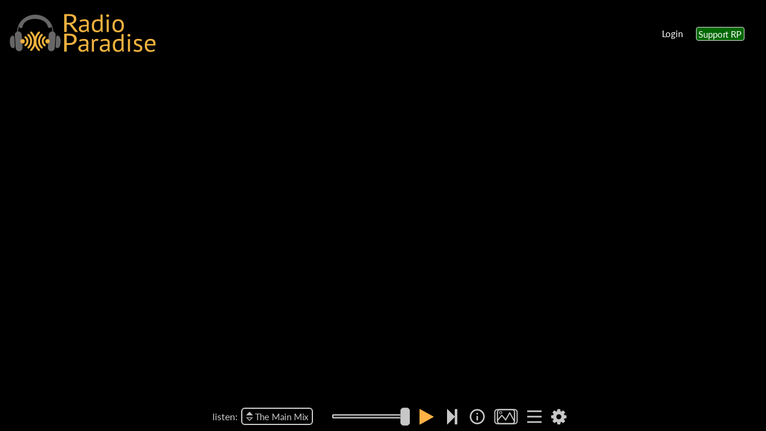

--- FILE ---
content_type: text/html; charset=UTF-8
request_url: https://radioparadise.com/blog/music-suggestions
body_size: 2946
content:
<!doctype html>
<html lang="en">

<head>
  <script type="text/javascript">
    console.log('rpv3');
    window._rpconstants_clientVersion = "1.0.0";
    window._rpconstants_apiVersion = "1.0.0";
  </script>
  <script>
    (function () { // Scoping function to avoid globals
      if (window.location.search.includes('tizen=1')) {
        document.write('<script src="/rpassets/tizen/cordova.js"><\/script>');
        document.write('<script src="/rpassets/tizen/toast.js"><\/script>');
      }
    })();
  </script>
  <!--
  <script src="https://cdnjs.cloudflare.com/ajax/libs/bowser/1.9.4/bowser.min.js"></script>
  <script src="/rpassets/lib/browser_redirect/browser_test.js"></script>
  -->
  <script type="text/javascript">

    if ((window.location.host.startsWith('new.') || window.location.host.startsWith('www.'))) {
      window.location = 'https://radioparadise.com' + window.location.pathname + window.location.search + window.location.hash;
    } else if (window.location.protocol != 'https:' && window.location.host !== 'localdev.radioparadise.com') {
      window.location.href = 'https://' + window.location.host + window.location.pathname + window.location.search + window.location.hash;
    }

  </script>
    <title>Music Suggestions?</title>
  <meta name="description" content="Music discovery is a thing of beauty. We hear countless times a day that RP is how you’ve discovered some of your favorite artists. It’s mutually beneficial, believe us. Serving as a vetting process in your musical journey is an honor, a privilege, and a ton of fun.">

  <!-- Facebook Meta Tags -->
  <meta property="og:url" content="https://radioparadise.com/blog/music-suggestions">
  <meta property="og:type" content="article">
  <meta property="og:title" content="Music Suggestions?">
  <meta property="og:description" content="Music discovery is a thing of beauty. We hear countless times a day that RP is how you’ve discovered some of your favorite artists. It’s mutually beneficial, believe us. Serving as a vetting process in your musical journey is an honor, a privilege, and a ton of fun.">
  <meta property="og:image" content="https://vsh-smedia.radioparadise.com/uploads/squirrel_babe90ade4.jpg">
  
  <!-- Twitter Meta Tags -->
  <meta name="twitter:card" content="summary_large_image">
  <meta property="twitter:domain" content="radioparadise.com">
  <meta property="twitter:url" content="https://radioparadise.com/blog/music-suggestions">
  <meta name="twitter:title" content="Music Suggestions?">
  <meta name="twitter:description" content="Music discovery is a thing of beauty. We hear countless times a day that RP is how you’ve discovered some of your favorite artists. It’s mutually beneficial, believe us. Serving as a vetting process in your musical journey is an honor, a privilege, and a ton of fun.">
  <meta name="twitter:image" content="https://vsh-smedia.radioparadise.com/uploads/squirrel_babe90ade4.jpg">		  <meta property="og:image:width" content="500" />
  <meta property="og:image:height" content="275" />
  <!-- For IE <= 9 -->
  <!--[if IE]>
  <script type="text/javascript">
    window.location = "https://legacy.radioparadise.com?redirect=ie";
  </script>
  <![endif]-->

  <!-- For IE > 9 -->
  <script type="text/javascript">
    if (window.navigator.msPointerEnabled) {
      window.location = "https://legacy.radioparadise.com?redirect=ie";
    }
  </script>

  <base href="/">

  <meta charset="utf-8">

  <meta name="keywords" content="radio, rock, progressive, FM, DJ, HD, music, free, free-form, freeform, high fidelity, high bitrate, 320k, 192k, flac, high resolution, 24bit, 24 bit, commercial-free">
  <meta name="COPYRIGHT" content="Copyright (c) 1999-2023 by radioparadise.com">
  <meta name="author" content="Radio Paradise">
  <meta name="viewport" content="width=device-width, initial-scale=1.0, maximum-scale=1.0, user-scalable=no">

  <script type="text/javascript" src="https://www.gstatic.com/charts/loader.js"></script>

  <link rel="icon" type="image/x-icon" href="favicon.ico">

  <!-- FUSE Splash Screen CSS -->
  <style type="text/css">
    #fuse-splash-screen {
      display: block;
      position: absolute;
      top: 0;
      left: 0;
      right: 0;
      bottom: 0;
      background-color: #000;
      z-index: 99999;
      pointer-events: none;
    }

    #fuse-splash-screen .center {
      display: block;
      width: 100%;
      position: absolute;
      top: 50%;
      transform: translateY(-50%);
    }

    #fuse-splash-screen .logo-animation-wrapper {
      margin: 0 auto;
      width: clamp(80px,20vw,120px);
      height: clamp(80px,20vw,120px);
      position: relative;
    }

    #fuse-splash-screen .logo-animation-wrapper img {
      position: absolute;
      top: 0;
      left: 0;
      opacity: 0;
    }

    .animation-index-loader-frame1 {
      animation-name: index-loader-frame1;
      animation-duration: 3s;
      animation-iteration-count: infinite;
    }

    @keyframes index-loader-frame1 {
      20% {
        opacity: 1;
      }
      40% {
        opacity: 1;
      }
      60% {
        opacity: 1
      }
      80% {
        opacity: 1;
      }
      100% {
        opacity: 0;
      }
    }

    .animation-index-loader-frame2 {
      animation-name: index-loader-frame2;
      animation-duration: 3s;
      animation-iteration-count: infinite;
    }

    @keyframes index-loader-frame2 {
      20% {
        opacity: 0.3;
      }
      40% {
        opacity: 1;
      }
      60% {
        opacity: 1;
      }
      80% {
        opacity: 1;
      }
      100% {
        opacity: 0;
      }
    }

    .animation-index-loader-frame3 {
      animation-name: index-loader-frame3;
      animation-duration: 3s;
      animation-iteration-count: infinite;
    }

    @keyframes index-loader-frame3 {
      20%{
        opacity: 0.15;
      }
      40% {
        opacity: 0.3;
      }
      60% {
        opacity: 1;
      }
      80% {
        opacity: 1;
      }
      100% {
        opacity: 0;
      }
    }

    .animation-index-loader-frame4 {
      animation-name: index-loader-frame4;
      animation-duration: 3s;
      animation-iteration-count: infinite;
    }

    @keyframes index-loader-frame4 {
      20%{
        opacity: 0.075;
      }
      40% {
        opacity: 0.15;
      }
      60% {
        opacity: 0.3;
      }
      80% {
        opacity: 1;
      }
      100% {
        opacity: 0;
      }
    }
  </style>
  <!-- / FUSE Splash Screen CSS -->

  <!-- Matomo -->
  <script>
    var _paq = window._paq = window._paq || [];
    /* tracker methods like "setCustomDimension" should be called before "trackPageView" */
    _paq.push(['trackPageView']);
    _paq.push(['enableLinkTracking']);
    (function() {
      var u="//matomo.radioparadise.com/";
      _paq.push(['setTrackerUrl', u+'matomo.php']);
      _paq.push(['setSiteId', '1']);
      var d=document, g=d.createElement('script'), s=d.getElementsByTagName('script')[0];
      g.async=true; g.src=u+'matomo.js'; s.parentNode.insertBefore(g,s);
    })();
  </script>
  <!-- End Matomo Code -->


  <link rel="apple-touch-icon" sizes="180x180" href="/apple-touch-icon.png">
  <link rel="icon" type="image/png" sizes="32x32" href="/favicon-32x32.png">
  <link rel="icon" type="image/png" sizes="16x16" href="/favicon-16x16.png">
  <link rel="manifest" href="/site.webmanifest">
  <link rel="mask-icon" href="/safari-pinned-tab.svg" color="#FEB246">
  <meta name="msapplication-TileColor" content="#da532c">
  <meta name="theme-color" content="#000000">

  <!-- VR
  <script src="//cdn.delight-vr.com/latest/dl8-68d95e42d9b70267a985b5e564187ec974a9af61.js" async></script>
  <meta name="dl8-customization-primary-color" content="#feb296">
  <meta name="dl8-customization-brand-name" content="Radio Paradise">
  <meta name="dl8-customization-brand-logo"
        content="https://radioparadise.com/rpassets/images/logo/logo_2022_nav_244x64.svg">
  <meta name="dl8-customization-brand-url" content="https://radioparadise.com">
  END VR -->

  <script async="" src="https://talk.hyvor.com/embed/embed.js" type="module"></script>

  <!-- Begin SpeakPipe code -->
  <script type="text/javascript">
    (function(d){
      var app = d.createElement('script'); app.type = 'text/javascript'; app.async = true;
      app.src = 'https://www.speakpipe.com/loader/unne5w8ze6pn43sml1zv9pc4f83kn4u8.js';
      var s = d.getElementsByTagName('script')[0]; s.parentNode.insertBefore(app, s);
    })(document);
  </script>
  <!-- End SpeakPipe code -->

<link rel="stylesheet" href="styles.6ccea42506cb4012.css"></head>

<body>

<!-- FUSE Splash Screen -->
<fuse-splash-screen id="fuse-splash-screen">

  <div class="center">

    <div class="logo-animation-wrapper">
      <img class="animation-index-loader-frame1" src="/rpassets/images/indexloader/sigil-animation.1.svg">
      <img class="animation-index-loader-frame2" src="/rpassets/images/indexloader/sigil-animation.2.svg">
      <img class="animation-index-loader-frame3" src="/rpassets/images/indexloader/sigil-animation.3.svg">
      <img class="animation-index-loader-frame4" src="/rpassets/images/indexloader/sigil-animation.4.svg">
    </div>


  </div>

</fuse-splash-screen>
<!-- / FUSE Splash Screen -->

<fuse-root></fuse-root>
<!--<script>
  if (!window.location.search.includes('embedded=1')) {
    var head = document.getElementsByTagName('head')[0], script = document.createElement('script');
    script.type = 'text/javascript', script.src = 'https://banner.urlgeni.us/smart_banners/f80ee581731b98cc.js?url=' + encodeURI(window.location), head.appendChild(script);
  }
</script>-->
<noscript>Please enable JavaScript to continue using this application.</noscript>
<script src="runtime.52769e8848b83bd3.js" type="module"></script><script src="polyfills.a3164412bbb4c457.js" type="module"></script><script src="scripts.0b07b97013cacbed.js" defer></script><script src="main.a61af51e755594fe.js" type="module"></script></body>

</html>


--- FILE ---
content_type: image/svg+xml
request_url: https://radioparadise.com/rpassets/images/logo/logo_2022_nav_244x64.svg
body_size: 8364
content:
<svg version="1.2" xmlns="http://www.w3.org/2000/svg" viewBox="0 0 401 105" width="244" height="64"><style>.a{fill:#666667}.b{fill:#f0b23e}</style><path class="a" d="m13.8 78.1c0.2 3.3 0.4 7.2 0.7 11.1 0.1 1.7-0.7 3.4-2.2 4.3-1.8 1.1-3.5 0.9-5.4 0-3-1.3-3.9-3.8-4.7-6.6-1.8-6.5-2.3-13.2-0.5-19.9 0.5-2 1.9-3.9 3.3-5.5 1.2-1.5 3-2 4.9-1.3 1.8 0.7 2.9 2.1 3.1 4 0.3 2.6 0.4 5.3 0.5 8 0.1 1.8 0.2 3.5 0.3 5.9z"/><path class="a" d="m127.2 72.2c0.2-2.7 0.3-5.4 0.6-8 0.2-1.9 1.2-3.3 3.1-4 1.9-0.7 3.7-0.2 4.9 1.3 1.3 1.6 2.7 3.5 3.3 5.5 1.8 6.7 1.2 13.4-0.5 19.9-0.8 2.8-1.7 5.3-4.7 6.6-1.9 0.9-3.5 1.1-5.2 0.1-1.8-1-2.5-2.5-2.4-4.4 0.2-3.9 0.5-7.8 0.7-11.1 0.1-2.4 0.1-4.1 0.2-5.9z"/><path class="a" d="m126.4 58.5c-0.8 11.7-1.5 23.3-2.3 34.9-0.3 4.9-3.6 8.6-8.5 9.3-4 0.6-8.4-2-9.9-6-0.4-1.2-0.6-2.5-0.5-3.7 0.1-3.9 0.4-7.8 0.6-11.7 2.7-0.6 4.6-3 4.6-5.9 0-2.5-1.5-4.7-3.7-5.6q-0.1 0-0.1 0c0.3-3.9 0.6-7.9 0.8-11.8 0.4-5.8 3.6-9 10-9.9 0.2-3.6-1.3-10.9-2.8-13.3-0.3 0.6-0.4 1-0.6 1.5-0.9 1.7-2.6 2.7-4.5 2.6-2-0.1-3.8-1.3-4.3-3.2-2.8-11.1-10.7-16.9-21.1-19.8-10.9-2.9-21.8-2.7-32.4 1.4-8.1 3.2-13.8 8.9-15.9 17.6-0.8 3.2-2.5 4.6-5.3 4.5-2.5-0.2-4-1.8-4.4-5.3-1.9 4.7-2.8 9.4-3.1 14.4 2.5-0.2 4.8 0.3 6.7 2 2.5 2.1 3.5 4.9 3.7 8.2q0.4 5.4 0.7 10.9c-2.5 0.8-4.4 3.1-4.4 5.9 0 3.1 2.2 5.6 5.1 6.1q0.1 0 0.1 0c0.3 3.8 0.6 7.6 0.8 11.3 0.1 3.1-1.1 5.7-3.2 7.4-2 1.8-4.8 2.8-7.4 2.4-1.9-0.3-3.6-1-4.8-2.1-2.1-1.5-3.3-3.7-3.5-6.5-0.8-9.4-1.3-18.8-1.9-28.2-0.2-2.3-0.3-4.6-0.5-6.9-0.4-4.3 1.3-7.4 5.1-9.4q0.5-0.3 1-0.5c0.7-26.8 23.3-46.1 48.5-46.7 26.9-0.7 50.2 19.5 51.1 46.3 0.5 0.2 1 0.5 1.5 0.8 3.3 2.1 5.1 4.9 4.8 9z"/><path class="b" d="m70 87.4c-1.9 5.3-4.7 9.7-8.4 13.5-1.8 1.9-4.1 1.6-4.9-0.5-0.5-1.4 0-2.4 0.9-3.3 4.6-4.7 7.5-10.3 8.5-16.8q2.1-14.6-7.5-25.5c-0.4-0.5-0.8-1-1.3-1.4-1.1-1.3-1.1-2.9 0-4 1.1-1.1 2.8-1.1 4.1 0.2q5.2 5.3 8 12.2c0.2 0.5 0.3 0.9 0.5 1.2 1.5-2.8 2.9-5.6 4.6-8.3 1.2-1.8 2.7-3.4 4.1-5 1.3-1.4 3-1.4 4.2-0.3 1.1 1.2 1 2.8-0.3 4.1-6.3 6.6-9.3 14.4-8.9 23.5 0.4 7.8 3.4 14.4 8.7 20.1 0.6 0.6 1.3 1.6 1.2 2.4-0.1 0.9-0.9 1.9-1.6 2.4-1.1 0.7-2.3 0.2-3.2-0.7q-4.9-4.9-7.7-11.3c-0.3-0.7-0.6-1.4-1-2.5z"/><path class="b" d="m61.9 74.3c-0.1 8.6-2.8 15-8.2 20.2-0.7 0.7-2.1 1.1-3.1 0.9-0.7-0.1-1.7-1.4-1.8-2.2 0-0.9 0.6-2.1 1.3-2.8 4.1-4.2 6.3-9.1 6.3-15 0-5.9-2.2-11-6.4-15.1-1.2-1.1-1.7-2.3-0.9-3.8 0.8-1.7 2.9-1.9 4.5-0.4 3.9 3.7 6.4 8.1 7.6 13.3 0.4 1.9 0.6 3.9 0.7 4.9z"/><path class="b" d="m46.4 75.4q-0.1-4.7-3.4-7.9c-0.4-0.3-0.9-0.6-1.2-1-1.2-1.1-1.3-2.7-0.4-3.8 1-1.2 2.5-1.4 3.8-0.4 3.5 2.5 5.7 5.9 6.4 10 1 6.3-0.9 11.7-5.9 15.8-1.6 1.4-3.2 1.3-4.3 0-1.1-1.3-0.8-2.8 0.8-4.2 2.9-2.5 4.2-5.1 4.2-8.5z"/><path class="b" d="m88.2 74.5c0.1-4.3 2.1-8.6 6.1-11.8 1.7-1.4 3.2-1.3 4.3 0 1.1 1.4 0.8 3-0.8 4.3-5.6 4.4-5.6 12.4 0 16.9 1.6 1.3 1.9 2.8 0.9 4.1-1.1 1.4-2.7 1.5-4.3 0.2-3.9-3-6.3-7.9-6.2-13.7z"/><path class="b" d="m41.8 75.5c0 3.4-2.7 6.2-6.1 6.2-3.4 0-6.2-2.8-6.2-6.2 0-3.4 2.8-6.1 6.2-6.1 3.4 0 6.1 2.7 6.1 6.1z"/><path class="b" d="m78.9 69.4c1.1-5.2 3.7-9.6 7.5-13.3 1.6-1.5 3.7-1.3 4.6 0.4 0.8 1.5 0.3 2.7-0.9 3.8-4.3 4.1-6.5 9.2-6.5 15.1 0 5.9 2.2 10.8 6.3 15 0.7 0.7 1.4 1.9 1.3 2.8 0 0.8-1 2.1-1.8 2.2-0.9 0.2-2.3-0.2-3-0.9-5.5-5.2-8.2-11.6-8.3-20.2 0.2-1 0.3-3 0.8-4.9z"/><path class="b" d="m110.5 75.4c0 3.4-2.7 6.2-6.1 6.2-3.4 0-6.2-2.8-6.2-6.2 0-3.4 2.8-6.1 6.2-6.1 3.4 0 6.1 2.7 6.1 6.1z"/><path fill-rule="evenodd" class="b" d="m173 30.5l15 19.5h-6.2q-1.9 0-2.8-1.4l-13.3-17.6q-0.6-0.8-1.3-1.1-0.7-0.4-2.2-0.4h-5.3v20.5h-6.9v-49.2h14.5q4.9 0 8.5 1 3.5 0.9 5.8 2.7 2.4 1.8 3.5 4.3 1.1 2.5 1.1 5.6 0 2.6-0.9 4.9-0.8 2.3-2.5 4.1-1.6 1.8-4 3.1-2.3 1.2-5.3 1.9 1.3 0.7 2.3 2.1zm-16.1-5.9h7.4q3 0 5.3-0.7 2.3-0.7 3.8-2 1.6-1.3 2.4-3.1 0.8-1.7 0.8-3.9 0-4.4-3-6.6-3-2.3-9.1-2.3h-7.6zm37.2-2.3l-1.8-4.1q2.7-1.6 6.3-2.3 3.7-0.8 7.6-0.8 3.7 0 6 1 2.3 0.9 3.4 2.5 1.2 1.5 1.6 3.4 0.4 1.8 0.4 3.7 0 4.1-0.2 8-0.2 4-0.2 7.5 0 2.5 0.2 4.8 0.2 2.2 0.8 4.2h-4.2l-1.5-4.9h-0.4q-0.6 1-1.7 2-0.9 0.9-2.2 1.6-1.4 0.7-3.2 1.2-1.8 0.5-4.1 0.5-2.3 0-4.3-0.7-1.9-0.7-3.4-1.9-1.4-1.3-2.3-3.1-0.8-1.8-0.8-4.1 0-3 1.3-5 1.3-2.1 3.6-3.2 2.4-1.3 5.6-1.7 3.3-0.6 7.3-0.6 1 0 1.9 0 1 0 2 0.1 0.2-2 0.2-3.7 0-3.7-1.6-5.3-1.5-1.5-5.7-1.5-1.2 0-2.7 0.2-1.3 0.2-2.8 0.5-1.5 0.3-2.8 0.8-1.3 0.4-2.3 0.9zm8.4 23.5q2 0 3.6-0.5 1.5-0.6 2.7-1.3 1.1-0.8 1.9-1.8 0.8-1 1.1-1.9v-5.7q-1 0-2.1 0-1-0.1-2-0.1-2.2 0-4.4 0.3-2 0.2-3.7 0.9-1.6 0.6-2.6 1.7-0.9 1.1-0.9 2.9 0 2.4 1.8 4 1.8 1.5 4.6 1.5zm52.9-43.9v36.3q0 3.5 0.1 6.4 0.1 2.8 0.7 5.6h-3.9l-1.5-4.9h-0.2q-1.5 2.4-4.2 4-2.7 1.5-6.4 1.5-7.2 0-10.7-4.3-3.4-4.3-3.4-13.5 0-8.8 4.3-13.3 4.3-4.6 12-4.6 2.6 0 4.1 0.2 1.6 0.3 3.4 0.9v-14.3zm-14.5 44.1q3.7 0 5.8-1.7 2.2-1.9 3-5.6v-17q-1.3-1-3-1.4-1.6-0.4-4.4-0.4-4.9 0-7.7 3.1-2.8 3.1-2.8 10 0 2.8 0.4 5.2 0.5 2.4 1.6 4.1 1.1 1.7 2.8 2.8 1.8 0.9 4.3 0.9zm25.8 4v-34.3h5.8v34.3zm-1.3-44.8q0-1.5 1.1-2.6 1.2-1.2 2.9-1.2 1.7 0 2.9 1.2 1.3 1.1 1.3 2.6 0 1.6-1.3 2.6-1.2 1.1-2.9 1.1-1.7 0-2.9-1.1-1.1-1-1.1-2.6zm17.1 27.6q0-8.7 4-13.3 4.1-4.6 11.7-4.6 4 0 6.9 1.3 3.1 1.2 5 3.6 1.9 2.3 2.9 5.7 0.9 3.3 0.9 7.3 0 8.8-4.1 13.4-4 4.6-11.6 4.6-4 0-7.1-1.2-2.9-1.3-4.8-3.6-2-2.4-2.9-5.7-0.9-3.4-0.9-7.5zm5.9 0q0 2.7 0.5 5.1 0.6 2.4 1.7 4.2 1.2 1.7 3.1 2.8 1.8 1.1 4.5 1.1 9.7 0.1 9.7-13.2 0-2.6-0.5-5-0.5-2.4-1.7-4.2-1.1-1.8-3-2.8-1.9-1.1-4.5-1.1-9.8-0.1-9.8 13.1zm-138.5 21.9h15.2q4.9 0 8.5 1.1 3.6 1.1 6 3.1 2.3 2 3.5 4.8 1.2 2.8 1.2 6.3 0 3.4-1.3 6.3-1.3 2.8-3.7 4.9-2.4 2-6 3.2-3.5 1.1-8.2 1.1h-8.3v18.5h-6.9zm6.9 25.6h8.3q3 0 5.2-0.7 2.3-0.8 3.9-2.1 1.5-1.4 2.3-3.3 0.8-1.9 0.8-4.1 0-4.8-3-7.4-3-2.6-9.2-2.6h-8.3zm36.1-4.1l-1.8-4.1q2.7-1.6 6.3-2.4 3.6-0.7 7.6-0.7 3.7 0 6 0.9 2.3 1 3.4 2.6 1.2 1.5 1.6 3.3 0.4 1.9 0.4 3.8 0 4.1-0.2 8-0.2 3.9-0.2 7.4 0 2.6 0.2 4.8 0.2 2.3 0.8 4.2h-4.2l-1.6-4.8h-0.3q-0.7 1-1.7 1.9-0.9 0.9-2.3 1.7-1.3 0.7-3.1 1.1-1.8 0.5-4.1 0.5-2.3 0-4.3-0.7-2-0.7-3.4-1.9-1.4-1.3-2.3-3.1-0.8-1.8-0.8-4 0-3.1 1.3-5 1.3-2.1 3.6-3.3 2.4-1.2 5.6-1.7 3.3-0.5 7.2-0.5 1.1 0 2 0 1 0 2 0.1 0.2-2.1 0.2-3.7 0-3.8-1.6-5.3-1.5-1.5-5.7-1.5-1.2 0-2.7 0.2-1.3 0.1-2.8 0.5-1.5 0.2-2.8 0.7-1.3 0.4-2.3 1zm8.4 23.4q2 0 3.6-0.5 1.5-0.5 2.7-1.3 1.1-0.8 1.8-1.8 0.8-0.9 1.2-1.8v-5.7q-1-0.1-2.1-0.1-1-0.1-2-0.1-2.2 0-4.4 0.3-2.1 0.2-3.7 0.9-1.6 0.6-2.6 1.8-0.9 1.1-0.9 2.8 0 2.4 1.8 4 1.8 1.5 4.6 1.5zm42.7-30.1l-1.2 5.3q-2.2-0.7-4.1-0.7-3.1 0-4.9 1.7-1.8 1.6-2.2 4v24.1h-5.8v-34.4h4l1.1 4.2h0.3q1.4-2.3 3.2-3.6 2-1.3 4.9-1.3 2.1 0 4.7 0.7zm7.4 6.7l-1.7-4.1q2.7-1.6 6.3-2.4 3.6-0.7 7.6-0.7 3.7 0 5.9 0.9 2.3 1 3.5 2.6 1.2 1.5 1.6 3.3 0.4 1.9 0.4 3.8 0 4.1-0.2 8-0.2 3.9-0.2 7.4 0 2.6 0.2 4.8 0.2 2.3 0.8 4.2h-4.3l-1.5-4.8h-0.3q-0.7 1-1.7 1.9-0.9 0.9-2.3 1.7-1.3 0.7-3.1 1.1-1.8 0.5-4.1 0.5-2.3 0-4.3-0.7-2-0.7-3.4-1.9-1.5-1.3-2.3-3.1-0.8-1.8-0.8-4 0-3.1 1.3-5 1.3-2.1 3.6-3.3 2.3-1.2 5.6-1.7 3.3-0.5 7.2-0.5 1 0 2 0 1 0 2 0.1 0.2-2.1 0.2-3.7 0-3.8-1.6-5.3-1.6-1.5-5.7-1.5-1.2 0-2.7 0.2-1.3 0.1-2.9 0.5-1.4 0.2-2.8 0.7-1.2 0.4-2.3 1zm8.4 23.4q2.1 0 3.6-0.5 1.6-0.5 2.8-1.3 1.1-0.8 1.8-1.8 0.8-0.9 1.2-1.8v-5.7q-1-0.1-2.1-0.1-1-0.1-2-0.1-2.2 0-4.4 0.3-2.1 0.2-3.7 0.9-1.6 0.6-2.6 1.8-0.9 1.1-0.9 2.8 0 2.4 1.8 4 1.7 1.5 4.5 1.5zm53.3-43.8v36.3q0 3.5 0.1 6.3 0 2.9 0.6 5.6h-3.9l-1.4-4.9h-0.3q-1.4 2.4-4.1 4-2.8 1.6-6.4 1.6-7.2 0-10.7-4.3-3.5-4.4-3.5-13.6 0-8.8 4.3-13.3 4.4-4.6 12-4.6 2.7 0 4.2 0.3 1.6 0.3 3.4 0.9v-14.3zm-14.5 44.1q3.6 0 5.8-1.8 2.1-1.9 2.9-5.6v-17q-1.3-1-2.9-1.4-1.7-0.4-4.4-0.4-5 0-7.8 3.2-2.8 3.1-2.8 9.9 0 2.9 0.5 5.3 0.5 2.4 1.6 4.1 1 1.7 2.8 2.7 1.7 1 4.3 1zm26.4 4v-34.4h5.7v34.4zm-1.2-44.8q0-1.6 1.1-2.7 1.1-1.2 2.9-1.2 1.7 0 2.9 1.2 1.2 1.1 1.2 2.7 0 1.6-1.2 2.6-1.2 1-2.9 1-1.8 0-2.9-1-1.1-1-1.1-2.6zm35 35.4q0-2-1.3-3.2-1.2-1.2-3.2-1.9-1.9-0.8-4.1-1.5-2.3-0.8-4.2-1.9-1.9-1.2-3.2-2.9-1.3-1.8-1.3-4.8 0-5 3-7.3 2.9-2.3 8.2-2.3 3.8 0 6.4 0.7 2.7 0.6 4.6 1.5l-1.3 4.5q-1.7-0.7-4.1-1.3-2.3-0.6-4.9-0.6-3.2 0-4.7 1-1.4 1.1-1.4 3.6 0 1.8 1.3 2.8 1.3 1 3.1 1.8 2 0.8 4.2 1.5 2.3 0.8 4.2 2 1.9 1.3 3.2 3.2 1.3 1.8 1.3 4.9 0 2.2-0.8 4.1-0.7 2-2.3 3.3-1.6 1.4-4 2.2-2.3 0.8-5.4 0.8-4.1 0-7-0.8-2.8-0.7-4.8-1.7l1.7-4.7q1.7 0.9 4.3 1.6 2.7 0.8 5.4 0.8 3.1 0 5.1-1.2 2-1.1 2-4.2zm38.5 2.6l2.2 4q-2.2 1.7-5.5 2.6-3.2 1-6.9 1-4.1 0-7.1-1.2-3-1.3-4.9-3.7-2-2.4-2.9-5.7-0.9-3.3-0.9-7.4 0-8.8 4.1-13.4 4-4.6 11.7-4.6 2.4 0 4.8 0.6 2.5 0.4 4.4 1.9 2 1.4 3.2 4.1 1.2 2.6 1.2 6.9 0 2.3-0.4 5h-23.1q0 3.1 0.7 5.4 0.6 2.3 2 4 1.3 1.6 3.5 2.5 2.2 0.8 5.4 0.8 2.4 0 4.9-0.8 2.4-0.9 3.6-2zm-10.2-23.6q-4.2 0-6.8 2.1-2.5 2.2-3 7.3h17.8q0-5.2-2.1-7.3-2.1-2.1-5.9-2.1z"/></svg>

--- FILE ---
content_type: application/javascript
request_url: https://radioparadise.com/runtime.52769e8848b83bd3.js
body_size: 3768
content:
(()=>{"use strict";var e,g={},h={};function r(e){var n=h[e];if(void 0!==n)return n.exports;var t=h[e]={id:e,loaded:!1,exports:{}};return g[e].call(t.exports,t,t.exports,r),t.loaded=!0,t.exports}r.m=g,e=[],r.O=(n,t,f,o)=>{if(!t){var a=1/0;for(i=0;i<e.length;i++){for(var[t,f,o]=e[i],u=!0,c=0;c<t.length;c++)(!1&o||a>=o)&&Object.keys(r.O).every(b=>r.O[b](t[c]))?t.splice(c--,1):(u=!1,o<a&&(a=o));if(u){e.splice(i--,1);var d=f();void 0!==d&&(n=d)}}return n}o=o||0;for(var i=e.length;i>0&&e[i-1][2]>o;i--)e[i]=e[i-1];e[i]=[t,f,o]},r.n=e=>{var n=e&&e.__esModule?()=>e.default:()=>e;return r.d(n,{a:n}),n},(()=>{var n,e=Object.getPrototypeOf?t=>Object.getPrototypeOf(t):t=>t.__proto__;r.t=function(t,f){if(1&f&&(t=this(t)),8&f||"object"==typeof t&&t&&(4&f&&t.__esModule||16&f&&"function"==typeof t.then))return t;var o=Object.create(null);r.r(o);var i={};n=n||[null,e({}),e([]),e(e)];for(var a=2&f&&t;"object"==typeof a&&!~n.indexOf(a);a=e(a))Object.getOwnPropertyNames(a).forEach(u=>i[u]=()=>t[u]);return i.default=()=>t,r.d(o,i),o}})(),r.d=(e,n)=>{for(var t in n)r.o(n,t)&&!r.o(e,t)&&Object.defineProperty(e,t,{enumerable:!0,get:n[t]})},r.f={},r.e=e=>Promise.all(Object.keys(r.f).reduce((n,t)=>(r.f[t](e,n),n),[])),r.u=e=>(592===e?"common":e)+"."+{16:"19cc57a946274b9c",48:"2e614c9f3099daeb",319:"2e8f0f99d3c360a7",378:"8365bea42ac6aea7",444:"30707155179dd9d6",589:"1f86a984b924d6e6",592:"3380f0d629aa9c26",725:"edd99e3762845d02",753:"9183f092bba417a1",888:"ce28c4db0600f929"}[e]+".js",r.miniCssF=e=>{},r.hmd=e=>((e=Object.create(e)).children||(e.children=[]),Object.defineProperty(e,"exports",{enumerable:!0,set:()=>{throw new Error("ES Modules may not assign module.exports or exports.*, Use ESM export syntax, instead: "+e.id)}}),e),r.o=(e,n)=>Object.prototype.hasOwnProperty.call(e,n),(()=>{var e={},n="fuse2:";r.l=(t,f,o,i)=>{if(e[t])e[t].push(f);else{var a,u;if(void 0!==o)for(var c=document.getElementsByTagName("script"),d=0;d<c.length;d++){var s=c[d];if(s.getAttribute("src")==t||s.getAttribute("data-webpack")==n+o){a=s;break}}a||(u=!0,(a=document.createElement("script")).type="module",a.charset="utf-8",a.timeout=120,r.nc&&a.setAttribute("nonce",r.nc),a.setAttribute("data-webpack",n+o),a.src=r.tu(t)),e[t]=[f];var l=(v,b)=>{a.onerror=a.onload=null,clearTimeout(p);var y=e[t];if(delete e[t],a.parentNode&&a.parentNode.removeChild(a),y&&y.forEach(_=>_(b)),v)return v(b)},p=setTimeout(l.bind(null,void 0,{type:"timeout",target:a}),12e4);a.onerror=l.bind(null,a.onerror),a.onload=l.bind(null,a.onload),u&&document.head.appendChild(a)}}})(),r.r=e=>{"undefined"!=typeof Symbol&&Symbol.toStringTag&&Object.defineProperty(e,Symbol.toStringTag,{value:"Module"}),Object.defineProperty(e,"__esModule",{value:!0})},r.nmd=e=>(e.paths=[],e.children||(e.children=[]),e),(()=>{var e;r.tt=()=>(void 0===e&&(e={createScriptURL:n=>n},"undefined"!=typeof trustedTypes&&trustedTypes.createPolicy&&(e=trustedTypes.createPolicy("angular#bundler",e))),e)})(),r.tu=e=>r.tt().createScriptURL(e),r.p="",(()=>{var e={666:0};r.f.j=(f,o)=>{var i=r.o(e,f)?e[f]:void 0;if(0!==i)if(i)o.push(i[2]);else if(666!=f){var a=new Promise((s,l)=>i=e[f]=[s,l]);o.push(i[2]=a);var u=r.p+r.u(f),c=new Error;r.l(u,s=>{if(r.o(e,f)&&(0!==(i=e[f])&&(e[f]=void 0),i)){var l=s&&("load"===s.type?"missing":s.type),p=s&&s.target&&s.target.src;c.message="Loading chunk "+f+" failed.\n("+l+": "+p+")",c.name="ChunkLoadError",c.type=l,c.request=p,i[1](c)}},"chunk-"+f,f)}else e[f]=0},r.O.j=f=>0===e[f];var n=(f,o)=>{var c,d,[i,a,u]=o,s=0;if(i.some(p=>0!==e[p])){for(c in a)r.o(a,c)&&(r.m[c]=a[c]);if(u)var l=u(r)}for(f&&f(o);s<i.length;s++)r.o(e,d=i[s])&&e[d]&&e[d][0](),e[d]=0;return r.O(l)},t=self.webpackChunkfuse2=self.webpackChunkfuse2||[];t.forEach(n.bind(null,0)),t.push=n.bind(null,t.push.bind(t))})()})();

--- FILE ---
content_type: image/svg+xml
request_url: https://radioparadise.com/rpassets/icon/channelswitch.svg
body_size: 536
content:
<?xml version="1.0" encoding="utf-8"?>
<!-- Generator: Adobe Illustrator 26.3.1, SVG Export Plug-In . SVG Version: 6.00 Build 0)  -->
<svg version="1.1" id="Layer_1" xmlns="http://www.w3.org/2000/svg" xmlns:xlink="http://www.w3.org/1999/xlink" x="0px" y="0px"
	 viewBox="0 0 12 15" style="enable-background:new 0 0 12 15;" xml:space="preserve">
<style type="text/css">
	.channel-switch-st0{fill:#C4C3C4;}
</style>
<path class="channel-switch-st0" d="M0,5.8L6,0l6,5.8H0z M0,9.2h12L6,15L0,9.2z M2.8,10.3l3.2,3l3.2-3.1L2.8,10.3z"/>
</svg>
